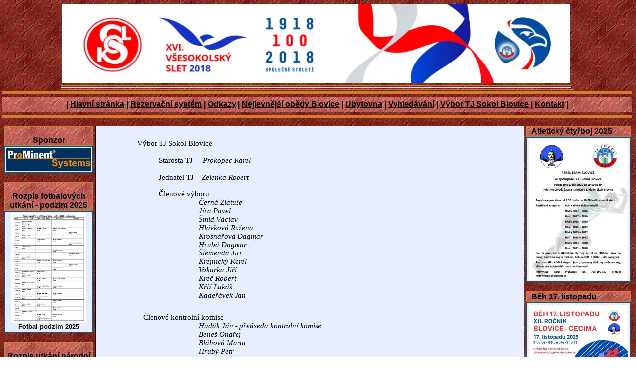

--- FILE ---
content_type: text/html
request_url: https://sokolblovice.cz/showpage.php?name=vyborsokol.html
body_size: 5981
content:
<html>
<head>
  <title>Sokol Blovice</title>
  <meta http-equiv="Content-Type" content="text/html; charset=windows-1250">
  <meta name="author" content="Jiří Lukáš">
  <meta name="category" content="business">
  <meta http-equiv="Cache-Control" content="no-cache">
  <link rel="stylesheet" href="image/beach/beach.css" type="text/css">
    <script type="text/javascript" src="js/prototype.js"></script>
<script type="text/javascript" src="js/scriptaculous.js?load=effects"></script>
<script type="text/javascript" src="js/lightbox.js"></script>
<link rel="stylesheet" href="css/lightbox.css" type="text/css" media="screen" />

 <!-- FreeStyle Menu v1.0RC by Angus Turnbull http://www.twinhelix.com -->
 <script type="text/javascript" src="fsmenu/fsmenu.js"></script>

 <!-- Demo CSS layouts for the list menu. Pick your favourite one and customise! -->
 <!-- Remove all but one and change "alternate stylesheet" to "stylesheet" to enable -->
 <link rel="stylesheet" type="text/css" id="listmenu-o"   href="fsmenu/listmenu_o.css" title="Vertical 'Office'" />
 <link rel="alternate stylesheet" type="text/css" id="listmenu-v" href="fsmenu/listmenu_v.css" title="Vertical 'Earth'" />
 <link rel="alternate stylesheet" type="text/css" id="listmenu-h" href="fsmenu/listmenu_h.css" title="Horizontal 'Earth'" />

 <!-- Fallback CSS menu file allows list menu operation when JS is disabled. -->
 <!-- This is automatically disabled via its ID when the script kicks in. -->
 <link rel="stylesheet" type="text/css" id="fsmenu-fallback" href="fsmenu/listmenu_fallback.css" />

 <!-- Alternatively, this CSS file is for the second div-based demo menu. -->
 <link rel="stylesheet" type="text/css" href="fsmenu/divmenu.css" />
</head>
<body background="trava2.jpg">

<script type="text/javascript">
//<![CDATA[

// For each menu you create, you must create a matching "FSMenu" JavaScript object to represent
// it and manage its behaviour. You don't have to edit this script at all if you don't want to;
// these comments are just here for completeness. Also, feel free to paste this script into the
// external .JS file to make including it in your pages easier!

// Here's a menu object to control the above list of menu data:
var listMenu = new FSMenu('listMenu', true, 'display', 'block', 'none');

// The parameters of the FSMenu object are:
//  1) Its own name in quotes.
//  2) Whether this is a nested list menu or not (in this case, true means yes).
//  3) The CSS property name to change when menus are shown and hidden.
//  4) The visible value of that CSS property.
//  5) The hidden value of that CSS property.
//
// Next, here's some optional settings for delays and highlighting:
//  * showDelay is the time (in milliseconds) to display a new child menu.
//    Remember that 1000 milliseconds = 1 second.
//  * switchDelay is the time to switch from one child menu to another child menu.
//    Set this higher and point at 2 neighbouring items to see what it does.
//  * hideDelay is the time it takes for a menu to hide after mouseout.
//    Set this to a negative number to disable hiding entirely.
//  * cssLitClass is the CSS classname applied to parent items of active menus.
//  * showOnClick will, suprisingly, set the menus to show on click. Pick one of 3 values:
//    0 = all mouseover, 1 = first level click, sublevels mouseover, 2 = all click.
//  * hideOnClick hides all visible menus when one is clicked (defaults to true).
//  * animInSpeed and animOutSpeed set the animation speed. Set to a number
//    between 0 and 1 where higher = faster. Setting both to 1 disables animation.

//listMenu.showDelay = 0;
//listMenu.switchDelay = 125;
//listMenu.hideDelay = 500;
//listMenu.cssLitClass = 'highlighted';
//listMenu.showOnClick = 0;
//listMenu.hideOnClick = true;
//listMenu.animInSpeed = 0.2;
//listMenu.animOutSpeed = 0.2;


// Now the fun part... animation! This script supports animation plugins you
// can add to each menu object you create. I have provided 3 to get you started.
// To enable animation, add one or more functions to the menuObject.animations
// array; available animations are:
//  * FSMenu.animSwipeDown is a "swipe" animation that sweeps the menu down.
//  * FSMenu.animFade is an alpha fading animation using tranparency.
//  * FSMenu.animClipDown is a "blind" animation similar to 'Swipe'.
// They are listed inside the "fsmenu.js" file for you to modify and extend :).

// I'm applying two at once to listMenu. Delete this to disable!
listMenu.animations[listMenu.animations.length] = FSMenu.animFade;
listMenu.animations[listMenu.animations.length] = FSMenu.animSwipeDown;
//listMenu.animations[listMenu.animations.length] = FSMenu.animClipDown;


// Finally, on page load you have to activate the menu by calling its 'activateMenu()' method.
// I've provided an "addEvent" method that lets you easily run page events across browsers.
// You pass the activateMenu() function two parameters:
//  (1) The ID of the outermost <ul> list tag containing your menu data.
//  (2) A node containing your submenu popout arrow indicator.
// If none of that made sense, just cut and paste this next bit for each menu you create.

var arrow = null;
if (document.createElement && document.documentElement)
{
 arrow = document.createElement('span');
 arrow.appendChild(document.createTextNode('>'));
 // Feel free to replace the above two lines with these for a small arrow image...
 //arrow = document.createElement('img');
 //arrow.src = 'arrow.gif';
 //arrow.style.borderWidth = '0';
 arrow.className = 'subind';
}
addEvent(window, 'load', new Function('listMenu.activateMenu("listMenuRoot", arrow)'));


// You may wish to leave your menu as a visible list initially, then apply its style
// dynamically on activation for better accessibility. Screenreaders and older browsers will
// then see all your menu data, but there will be a 'flicker' of the raw list before the
// page has completely loaded. If you want to do this, remove the CLASS="..." attribute from
// the above outermost UL tag, and uncomment this line:
//addEvent(window, 'load', new Function('getRef("listMenuRoot").className="menulist"'));


// To create more menus, duplicate this section and make sure you rename your
// menu object to something different; also, activate another <ul> list with a
// different ID, of course :). You can hae as many menus as you want on a page.

//]]>
</script>

<div class="zahlavi">
<table align="center"><tr class="z">
<td valign="middle"><!-- <img src="image/beach/nadpis.swf" border="0" width="284" height="105" Alt="" hspace="10" />-->
<img src="/image/beach/logo_na_web.jpg"  width="1024" height="160" />
<!--<object type="application/x-shockwave-flash" data="/image/beach/nadpis.swf" width="1024" height="160"> 
<param name="movie" value="/image/beach/nadpis.swf" > 
<param name="menu" value="false">
<param name="quality" value="high">
<param name="scale" value="noscale">
<param name="bgcolor" value="#ffffff"> 
<p>Shockwave Flash objekt nemohl být zobrazen, pravděpodobně chybí <a href="http://www.macromedia.com/go/getflashplayer">aktuální plug-in</a> pro zobrazení tohoto objektu</p>
</object> -->
</td>
<td valign="middle">
<!-- Misto pro banner -->
<div align="center">
</div>
<!-- Konec: Misto pro banner -->
</td>
<tr><td bgcolor="#D17B2E" height="2" ></td></tr>
<tr bgColor="#E6EEFF"><td valign="middle">
<!-- Misto pro banner -->
<div align="center">
</div>
<!-- Konec: Misto pro banner -->
</td></tr>
<tr><td bgcolor="#D17B2E" height="2" colspan="3"></td></tr>
</tr></table>

<!-- <p></p> -->

<table width="100%" border="0" cellpadding="3" cellspacing="0">
<tr><td bgcolor="#D17B2E" height="2" colspan="3"></td></tr>
<tr><td height="0" colspan="3"></td></tr>
<tr height="30" valign="middle">
<td background="plasmazelena.jpg" align="center" class="z" style='font-size:16px;font-weight:bold' >| 
<a href="index.php" style='color: #000000'>Hlavní stránka</a> | 
<!--<a href="index.php?akce=statistika" style='color: #000000'>Nejčtenější články</a> |  -->
<a href="view.php?cisloclanku=2019070002" style='color: #000000'>Rezervační systém</a> |  
<a href="index.php?akce=linky" style='color: #000000'>Odkazy</a> | 
<!-- <a href="guestbook.php" style='color: #000000'>Navštěvní kniha</a> -->
<a href="http://www.nejlevnejsi-obedy.cz/" style='color: #000000' target="_blank" >Nejlevnější obědy Blovice</a>
|  
<a href="showpage.php?name=ubytovna">Ubytovna</a> | 
<a href="search.php" style='color: #000000'>Vyhledávání</a> | 
<a href="showpage.php?name=vyborsokol.html">Výbor TJ Sokol Blovice</a> |
<a href="showpage.php?name=kontakt">Kontakt</a> | </td>
</tr>
<tr><td height="0" colspan="3"></td></tr>
<tr><td bgcolor="#D17B2E" height="2" colspan="0"></td></tr>
</form>
</table>
<br />

</div>

<table border="0" width="100%">
<tr>
<td align="center" valign="top" width="180"><!-- Blok -->
<table cellSpacing="0" cellPadding="0" width="100%" background="plasmazelena.jpg" border="1" bordercolor="#D17B2E" align="center"><tr>
<td class="certucne">&nbsp; <b><center>Sponzor</b></td>
</tr></table>
<table cellSpacing="0" cellPadding="3" width="100%" bgColor="#E6EEFF" border="1" bordercolor="#035D8A"><tr><td class="z">
<center><img src="http://sokolblovice.cz/storage/202408211737_logo_prominent.jpg" width=170px></a></td></tr></table>
<br />
<!-- Blok -->
<table cellSpacing="0" cellPadding="0" width="100%" background="plasmazelena.jpg" border="1" bordercolor="#D17B2E" align="center"><tr>
<td class="certucne">&nbsp; <b><center>Rozpis fotbalových utkání - podzim 2025</b></td>
</tr></table>
<table cellSpacing="0" cellPadding="3" width="100%" bgColor="#E6EEFF" border="1" bordercolor="#035D8A"><tr><td class="z">
<center><a href="http://sokolblovice.cz/pdf/rozpis_fotbal_podzim2025.pdf"><img src="https://sokolblovice.cz/storage/202508130709_rozpis_fotbal_podzim2025.jpg" align="center" width=150px></a>
<b><center>Fotbal podzim 2025</b>


</div></td></tr></table>
<br />
<!-- Blok -->
<table cellSpacing="0" cellPadding="0" width="100%" background="plasmazelena.jpg" border="1" bordercolor="#D17B2E" align="center"><tr>
<td class="certucne">&nbsp; <b><center>Rozpis utkání národní házené - podzim 2025</b></td>
</tr></table>
<table cellSpacing="0" cellPadding="3" width="100%" bgColor="#E6EEFF" border="1" bordercolor="#035D8A"><tr><td class="z">
<center><a href="/pdf/Rozpis_podzim_2025-2026.pdf"><img src="https://sokolblovice.cz/storage/202508130709_Rozpis_podzim_2025-2026.jpg" align="center" width=150px></a>
<b><center>Národní házená podzim 2025</b>
</td></tr></table>
<br />
<!-- Blok -->
<table cellSpacing="0" cellPadding="0" width="100%" background="plasmazelena.jpg" border="1" bordercolor="#D17B2E" align="center"><tr>
<td class="certucne">&nbsp; <center><b>Cestovní příkaz TJ jednotný</b></td>
</tr></table>
<table cellSpacing="0" cellPadding="3" width="100%" bgColor="#E6EEFF" border="1" bordercolor="#035D8A"><tr><td class="z">
<a href="http://www.sokolblovice.cz/xls/cestovni_prikaz_TJ.xlsx">Formulář ke stažení</a><br />

</td></tr></table>
<br />
<!-- Blok -->
<table cellSpacing="0" cellPadding="0" width="100%" background="plasmazelena.jpg" border="1" bordercolor="#D17B2E" align="center"><tr>
<td class="certucne">&nbsp; <b>NH Blovice</b></td>
</tr></table>
<table cellSpacing="0" cellPadding="3" width="100%" bgColor="#E6EEFF" border="1" bordercolor="#035D8A"><tr><td class="z">
<a href="http://www.nhsokolblovice.estranky.cz/">NH Blovice</a><br /></td></tr></table>
<br />
</td>
<td valign="top"><div class="modryram">
<table align="center"><tr><td class="z">
<html>

<head>
<meta http-equiv=Content-Type content="text/html; charset=windows-1250">
<meta name=Generator content="Microsoft Word 15 (filtered)">
<title>V o l e b n í    p r o t o k o l</title>
<style>
<!--
 /* Font Definitions */
 @font-face
	{font-family:"Cambria Math";
	panose-1:2 4 5 3 5 4 6 3 2 4;}
 /* Style Definitions */
 p.MsoNormal, li.MsoNormal, div.MsoNormal
	{margin:0cm;
	margin-bottom:.0001pt;
	font-size:12.0pt;
	font-family:"Times New Roman",serif;}
@page WordSection1
	{size:595.3pt 841.9pt;
	margin:70.85pt 70.85pt 70.85pt 70.85pt;}
div.WordSection1
	{page:WordSection1;}
-->
</style>

</head>

<body lang=CS>

<div class=WordSection1>

<p class=MsoNormal style='text-align:justify'><span style='font-size:11.0pt;
font-family:"Calibri"'>&nbsp;</span></p>

<p class=MsoNormal style='text-align:justify'><span style='font-size:11.0pt;
font-family:"Calibri"'>Výbor TJ Sokol Blovice</span></p>

<p class=MsoNormal style='text-align:justify'><b><span style='font-size:11.0pt;
font-family:"Calibri"'>&nbsp;</span></b></p>

<p class=MsoNormal style='text-align:justify'><span style='font-size:11.0pt;
font-family:"Calibri"'>           Starosta TJ     <i>Prokopec Karel</i></span></p>

<p class=MsoNormal style='text-align:justify'><i><span style='font-size:11.0pt;
font-family:"Calibri"'>&nbsp;</span></i></p>

<p class=MsoNormal style='text-align:justify'><span style='font-size:11.0pt;
font-family:"Calibri"'>           Jednatel TJ    <i>Zelenka Robert</i></span></p>

<p class=MsoNormal style='text-align:justify'><span style='font-size:11.0pt;
font-family:"Calibri"'>&nbsp;</span></p>

<p class=MsoNormal style='text-align:justify'><span style='font-size:11.0pt;
font-family:"Calibri"'>           Členové výboru
<p class=MsoNormal style='text-align:justify'><i><span style='font-size:11.0pt;
font-family:"Calibri"'>                               Černá Zlatuše</span></i></p>

<p class=MsoNormal style='text-align:justify'><i><span style='font-size:11.0pt;
font-family:"Calibri"'>                               Jíra Pavel </span></i></p>

<p class=MsoNormal style='text-align:justify'><i><span style='font-size:11.0pt;
font-family:"Calibri"'>                               Šmíd Václav</span></i></p>

<p class=MsoNormal style='text-align:justify'><i><span style='font-size:11.0pt;
font-family:"Calibri"'>                               Hlávková Růžena</span></i></p>

<p class=MsoNormal><i><span style='font-size:11.0pt;font-family:"Calibri"'>                              
Krosnařová Dagmar</span></i></p>

<p class=MsoNormal style='text-align:justify'><i><span style='font-size:11.0pt;
font-family:"Calibri"'>                               Hrubá Dagmar</span></i></p>

<p class=MsoNormal style='text-align:justify'><i><span style='font-size:11.0pt;
font-family:"Calibri"'>                               Šlemenda Jiří</span></i></p>

<p class=MsoNormal><i><span style='font-size:11.0pt;font-family:"Calibri"'>                    
          Krejnický Karel</span></i></p>

<p class=MsoNormal style='text-align:justify'><i><span style='font-size:11.0pt;
font-family:"Calibri"'>                               Vokurka Jiří</span></i></p>

<p class=MsoNormal style='text-align:justify'><i><span style='font-size:11.0pt;
font-family:"Calibri"'>                               Kreč Robert</span></i></p>

<p class=MsoNormal style='text-align:justify'><i><span style='font-size:11.0pt;
font-family:"Calibri"'>                               Kříž Lukáš</span></i></p>


<p class=MsoNormal style='text-align:justify'><i><span style='font-size:11.0pt;
font-family:"Calibri"'>                               Kadeřávek Jan</span></i></p>
                                                                                                                                                                              </span></i></p>

<p class=MsoNormal style='text-align:justify'><span style='font-size:11.0pt;
font-family:"Calibri"'>   Členové kontrolní komise</span></p>

<p class=MsoNormal style='text-align:justify'><i><span style='font-size:11.0pt;
font-family:"Calibri"'>                               Hudák Ján - předseda kontrolní komise</span></i></p>

<p class=MsoNormal style='text-align:justify'><i><span style='font-size:11.0pt;
font-family:"Calibri"'>                               Beneš Ondřej</span></i></p>

<p class=MsoNormal style='text-align:justify'><i><span style='font-size:11.0pt;
font-family:"Calibri"'>                               Bláhová Marta</span></i></p>

<p class=MsoNormal style='text-align:justify'><span style='font-size:11.0pt;
font-family:"Calibri"'>                               <i>Hrubý Petr</i></span></p>

<p class=MsoNormal style='text-align:justify'><span style='font-size:11.0pt;
font-family:"Calibri"'>                           </span></p>

<p class=MsoNormal style='text-align:justify'><span style='font-size:11.0pt;
font-family:"Calibri"'>Vzdělavatel<b><i>           </i></b><i>Hrubá Dagmar
</i></span></p>

<p class=MsoNormal style='text-align:justify'><i><span style='font-family:"Calibri"'>&nbsp;</span></i></p>

<p class=MsoNormal style='text-align:justify'><span style='font-size:11.0pt;
font-family:"Calibri"'>Náčelník TJ           <i>Cuplová Valerie</i></span></p>

<p class=MsoNormal style='text-align:justify'><i><span style='font-size:11.0pt;
font-family:"Calibri"'>    &nbsp;&nbsp;&nbsp;&nbsp;&nbsp;&nbsp;&nbsp;                                        Winkler Václav</span></i></p>

<p class=MsoNormal style='text-align:justify'><span style='font-size:11.0pt;
font-family:"Calibri"'>&nbsp;</span></p>

<p class=MsoNormal style='text-align:justify'><span style='font-size:11.0pt;
font-family:"Calibri"'>Člen stavební komise při PŽS <i>Hlávková Růžena</i> 
</span></p>
         <br><br>
</div>

</body>

</html>
</td></tr></table>
</div>
<p></p>
</td>
<td align="center" valign="top" width="180"><!-- Blok -->
<table cellSpacing="0" cellPadding="0" width="100%" background="plasmazelena.jpg" border="1" bordercolor="#D17B2E" align="center"><tr>
<td class="certucne">&nbsp; <b>Atletický čtyřboj 2025</b></td>
</tr></table>
<table cellSpacing="0" cellPadding="3" width="100%" bgColor="#E6EEFF" border="1" bordercolor="#035D8A"><tr><td class="z">
<p><a href="https://sokolblovice.cz/pdf/atletika_2025_komplet.pdf"><img alt="Atletický čtyřboj 2025" src="https://sokolblovice.cz/storage/202508131201_zavody_atletika_20250906.jpg" style="width:200px" /></a></p>
</td></tr></table>
<br />
<!-- Blok -->
<table cellSpacing="0" cellPadding="0" width="100%" background="plasmazelena.jpg" border="1" bordercolor="#D17B2E" align="center"><tr>
<td class="certucne">&nbsp; <b>Běh 17. listopadu</b></td>
</tr></table>
<table cellSpacing="0" cellPadding="3" width="100%" bgColor="#E6EEFF" border="1" bordercolor="#035D8A"><tr><td class="z">
<p><a href="https://sokolblovice.cz/pdf/propozice_beh_17listopadu_2025.pdf"><img alt="Běh 17. listopadu" src="https://sokolblovice.cz/storage/202510130836_Obrazek_21_47_0fe0e3b9.jpg" style="width:200px" /></a></p>
</td></tr></table>
<br />
<!-- Blok -->
<table cellSpacing="0" cellPadding="0" width="100%" background="plasmazelena.jpg" border="1" bordercolor="#D17B2E" align="center"><tr>
<td class="certucne">&nbsp; <b>Slevový kód 11teamsports.cz</b></td>
</tr></table>
<table cellSpacing="0" cellPadding="3" width="100%" bgColor="#E6EEFF" border="1" bordercolor="#035D8A"><tr><td class="z">
<p><a href="http://sokolblovice.cz/view.php?cisloclanku=2022120001" target="_self"><img alt="11teamsports.cz sleva" src="http://sokolblovice.cz/storage/202407151336_sleva2426.jpg" style="width:200px" /></a></p>
</td></tr></table>
<br />
<!-- Blok -->
<table cellSpacing="0" cellPadding="0" width="100%" background="plasmazelena.jpg" border="1" bordercolor="#D17B2E" align="center"><tr>
<td class="certucne">&nbsp; <b>Kronika Sokol</b><b> 1929</b></td>
</tr></table>
<table cellSpacing="0" cellPadding="3" width="100%" bgColor="#E6EEFF" border="1" bordercolor="#035D8A"><tr><td class="z">
<a href="http://sokolblovice.cz/pdf/kronika1929.pdf">Kronika Sokol 1929 ke stažení - stáhnout</a><br />
</td></tr></table>
<br />
</td>
</tr>
<tr><td align="center" valign="top" width="180">
<a href="http://www.toplist.cz/stat/473136"><script language="JavaScript" type="text/javascript">
<!--
document.write ('<img src="http://toplist.cz/count.asp?id=473136&amp;logo=mc&amp;t='+escape(document.title)+'" width="88" height="60" border=0 alt="TOPlist" />'); 
//--></script></a><noscript><img src="http://toplist.cz/count.asp?id=473136&amp;logo=mc" border="0"
alt="TOPlist" width="88" height="60" /></noscript>
</td></tr>
</table>

<div class="zapati">


<!-- Misto pro banner -->
<div align="center"><A title="Katalog ubytování hotely, penziony, Blovice - Blovice ,motely, pensiony" target="_blank" href="http://www.hotel-ubytovani.com/hotely-penziony-Blovice.htm" 
rel="nofollow" ><img border="0" width="88" height="31" alt="Katalog ubytování hotely, penziony, motely, pensiony" src="http://sokolblovice.cz/images/banner2.jpg" 
rel="nofollow" /></A> 


<div style="display: none;">
<a href="https://www.escortfly.com/category/maslak-escort/" target="_blank">maslak escort</a>
<a href="https://www.escortfly.com/category/sisli-escort/" target="_blank">şişli escort</a>
<a href="https://www.escortfly.com/category/taksim-escort/" target="_blank">taksim escort</a>
<a href="https://www.escortfly.com/category/umraniye-escort/" target="_blank">ümraniye escort</a>
<a href="https://www.escortfly.com/category/mecidiyekoy-escort/" target="_blank">mecidiyeköy escort</a>
<a href="https://www.escortfly.com/category/atakoy-escort/" target="_blank">ataköy escort</a>
<a href="https://www.escortfly.com/category/besiktas-escort/" target="_blank">beşiktaş escort</a>
<a href="https://www.escortfly.com/category/bakirkoy-escort/" target="_blank">bak&#305;rköy escort</a>
<a href="https://www.escortfly.com/category/istanbul-escort/" target="_blank">istanbul escort</a>
<a href="https://www.escortfly.com/category/beylikduzu-escort/" target="_blank">beylikdüzü escort</a>
<a href="https://www.escortfly.com/category/atasehir-escort/" target="_blank">ataşehir escort</a>
<a href="https://www.escortfly.com/category/kadikoy-escort/" target="_blank">kadiköy escort</a>
<a href="https://www.escortfly.com/category/bishkek-escorts/" target="_blank">bishkek escorts</a>
<a href="https://www.escortfly.com/category/tuzla-escort/" target="_blank">tuzla escort</a>
<a href="https://www.escortfly.xyz" target="_blank">şişli escort</a>
<a href="https://www.escortmodels.xyz" target="_blank">istanbul escort</a>
<a href="http://umraniyescort1.com" target="_blank">ümraniye escort</a>
<a href="https://www.noktashop.org" target="_blank">sex shop</a>
<a href="https://www.noktaseksshop.com" target="_blank">sex shop</a>
<a href="https://www.seksshopistanbul.net" target="_blank">sex shop</a>
<a href="https://www.noktashop.istanbul" target="_blank">sex shop</a>
<a href="https://www.vibratorum.net" target="_blank">sex shop</a>
<a href="https://www.jartiyercorap.com" target="_blank">sex shop</a>
<a href="https://www.noktashop.ist" target="_blank">sex shop</a>
<a href="http://www.erotikmarketi.com" target="_blank">sex shop</a>
<a href="http://www.fethiyesexshop.com" target="_blank">sex shop</a>
</div></div>
<!-- Konec: Misto pro banner -->


<p class="z"><font size=1>
Tento web byl vytvořen pomocí redakčního systému <a href="http://www.supersvet.cz" target="_blank">phpRS</a><br>
Layout: <a href="http://www.franky.wz.cz" target="_blank">Beach - verze 1.1.0</a></font>
</p>

</div>

<script src="http://www.google-analytics.com/urchin.js" type="text/javascript">
</script>
<script type="text/javascript">
_uacct = "UA-3025150-1";
urchinTracker();
</script>
</body>
</html>


--- FILE ---
content_type: text/css
request_url: https://sokolblovice.cz/image/beach/beach.css
body_size: 1318
content:
body {
	font-family: "verdana","arial";
	font-size: 12px;
	color: #000000;
	margin-top: 5px;
	margin-left: 5px
}
.lay_tabulka {
	width: 100%;
}
.lay_sl {
	text-align: center;
	vertical-align: top
}
.lay_slhlavni {
	vertical-align: top	
}
.zahlavi {
	width: 100%;
	position: relative
}
.zapati {
	width: 100%;
	text-align: center
}
A {
	font-size: 100%;
	font-style: normal;
	font-variant: normal
}
A:link {
	color: #000000
}
A:visited {
	color: #000000
}
A:hover {
	color: #FF0000
}
A:active {
	color: #000000
}
A.clanek:link {
	color: #035D8A;
	text-decoration: none
}
A.clanek:visited {
	color: #035D8A;
	text-decoration: none
}
A.clanek:hover {
	color: #3333FF;
	text-decoration: none
}
A.clanek:active {
	color: #035D8A;
	text-decoration: none
}
.z {
	color: #000000;
	font-family: "verdana","arial";
	font-size: 13px;
	font-weight: normal
}
.nadpis {
	color: #000000;
	text-decoration: underline;
	font-family: "verdana","arial";
	font-weight: bold;
	text-align: center;
	font-size: 20px
}
.podnadpis {
	color: #000000;
	font-family: "verdana","arial";
	text-align: center;
	font-size: 16px	
}
.komz {
	color: #000000;
	font-family: "verdana","arial";
	font-size: 11px;
	font-weight: normal
}
.komlink {
	color: #000000;
	font-family: "verdana","arial";
	font-size: 13px;
	font-weight: normal
}
.komhlav {
	color: #000000;
	padding: 4px;
	font-family: "verdana","arial";
	font-size: 11px;
	font-weight: normal
}
.komtext {
	color: #000000;
	background-color: #EEEEEE;
	padding: 3px;
	border: 1px solid #000000;
	font-family: "verdana","arial";
	font-size: 11px;
	font-weight: normal
}
.anketasysz {
	color: #000000;
	font-family: "verdana","arial";
	font-size: 13px;
	font-weight: normal
}
.anketasysodp {
	color: #000000;
	font-family: "verdana","arial";
	font-size: 10px;
	font-weight: normal	
}
.novdatum {
	color: #000000;
	font-family: "verdana","arial";
	font-size: 10px;
	font-weight: bold
}
.novtit {
	color: #000000;
	font-family: "verdana","arial";
	font-size: 10px;
	font-weight: bold
}
.novtitduraz {
	color: #FF0000;
	font-family: "verdana","arial";
	font-size: 10px;
	font-weight: bold
}
.novtext {
	color: #000000;
	font-family: "verdana","arial";
	font-size: 10px;
	font-weight: normal	
}
.hodnoceni {
	color: #000000;
	font-family: "verdana","arial";
	font-size: 11px;
	font-weight: normal
}
.banner {
	color: #000000;
	font-family: "verdana","arial";
	font-size: 10px;
	font-weight: normal
}
.bannerpod {
	color: #000000;
	font-family: "verdana","arial";
	font-size: 9px;
	font-weight: normal
}
.strankovani {
	color: #000000;
	font-family: "verdana","arial";
	font-size: 10px;
	font-weight: bold
}
.clanadpis {
	color: #000000;
	font-family: "verdana","arial";
	font-weight: normal;
	font-size: 18px
}
.clatext {
	color: #000000;
	font-family: "verdana","arial";
	font-weight: normal;
	font-size: 13px
}
.biltucne {
	color: #FFFFFF;
	font-family: "verdana","arial";
	font-size: 13px;
}
.malemodre {
	color: #035D8A;
	font-family: "verdana","arial";
	font-size: 11px;
	font-weight: normal
}
.chybastredni {
	color: #FF0000;
	font-family: "verdana","arial";
	text-align: center;
	font-size: 16px	
}
.mezera {
	width: 5px
}
.ohr {	
	width: auto
}
.modryram {
	border-top-width: 1px; 
	border-left-width: 1px; 
	border-right-width: 1px; 
	border-bottom-width: 1px; 
	border-style: double;
	border-color: #000000;
	padding: 6px;
	background-color: #E6EEFF
}
.premodryram {
	border-top-width: 1px; 
	border-left-width: 1px; 
	border-right-width: 1px; 
	border-bottom-width: 1px; 
	border-style: double;
	border-color: #000000;
	padding: 6px;
	background-color: #E6EEFF
}
.kaltext {
	color: #000000;
	font-family: "verdana","arial";
	font-size: 12px;
	font-weight: normal
}
.kalclanek {
	background-color: #C7F1C7
}
.kaldnesni {
	background-color: #C1E0FF
}
.planakci {
	font-family: "verdana","arial";
	font-size: 10px	
}
.textbox {
	background: transparent;
	background-color: white;
	border: 1px solid #000000;
	color: #000000;
	font-family: "verdana","arial","helvetica";
	font-size: x-small;
	text-align: left;
	scrollbar-face-color: #CCCCCC;
	scrollbar-shadow-color: #FFFFFF;
	scrollbar-highlight-color: #FFFFFF;
	scrollbar-3dlight-color: #FFFFFF;
	scrollbar-darkshadow-color: #FFFFFF;
	scrollbar-track-color: #FFFFFF;
	scrollbar-arrow-color: #000000
}
.textpole {
	border: 1px solid #000000;
	color: #000000; 
	font-family: "verdana","arial";
	font-size: 12px
}
.tl {
	background-color: #808080;
	color: #FFFFFF;
	font-family: Verdana,Arial,Helvetica;
	font-size: 11px;
	font-weight: bold;
	text-align: center;
	border: 1px solid #000000
}

/* styly pro plug-iny - kforum */

.frumnadpis {
	color: #ffffff;
	background:#768db9;
	font-weight: bolder;
	text-align: center;
	font-size: 20px
}
.frumhlavi {
	background-color: #9eaecd;
	color: #ffffff;
	font-weight: bolder;
	text-align: center;
	font-size: 10px
}
.frumhlram {
	background-color: #ffffff
}
.frumvnram {
	background-color: #035D8A
}
.frumodskoky {
	background-color: #ffffff;
	font-size: 11px;
	font-weight: normal;
}
.frumz {
	background-color: #ffffff;
	color: #2b3953;
	font-size: 12px;
	font-weight: normal
}
.frumzneg {
	background-color: #f0f6ff;
	color: #2b3953;
	font-size: 12px;
	font-weight: normal
}
.frumzmiddle {
	color: #2b3953;
	font-size: 11px;
	font-weight: normal
}
.frumzsmall {
	color: #2b3953;
	font-size: 9px;
	font-weight: normal
}
.frumzsmallng {
	color: #2b3953;
	font-size: 9px;
	font-weight: normal
}
.frumzsmallred {
	color: #FF0000;
	font-size: 9px;
	font-weight: normal
}
.frumzsmallp {
	color: Silver;
	font-size: 9px;
	font-weight: normal
}
.frumznews {
	color: #2b3953;
	font-size: 10px;
	font-weight: normal;
}
.frumznewsnazev {
  color: #2b3953;
	font-size: 10px;
	font-weight: bolder;
}
/* kniha navstev */
.gb_add-form {
	background-color: #255441;
	padding: 0.5em;
	color: #FFFFFF;
}
.gb_add-form p, .gb_add-form form {
	margin: 0px;
}
.gb_add-form input, .gb_add-form textarea {
	color: #FFFF00;
	background-color: #444444;
	border: 1px solid #666666;
	padding: 1px;
	font-size: x-small;
}
.gb_nick, .gb_email, .gb_homepage {
	float: left;
	padding-right: 10px;
}
.gb_nick input, .gb_email input, .gb_homepage input {
	width: 120px;
}
.gb_message {
	clear: both;
}
.gb_message textarea {
	width: 390px;
	height: 5em;
	font-size: small;
}
.gb_submit input {
	margin: 5px 0px;
	padding: 1px 3px;
	outline: 1px solid #666666;
}
.gb_total-posts {
	clear: both;
	margin: 1em 15%;
	border: 1px solid #ffffff;
	background-color: #468416;
	font-size: x-small;
	text-align: center;
	color: #FFFFFF;
}
.gb_navigator {
	clear: both;
	text-align: center;
}
.gb_other {
	font-size: xx-small;
	color: #F96A3E;
}
.gb_post  {
	border: 1px solid #333333;
	margin-bottom: 10px;
	color: #FFFFFF;
}
.gb_post-top {
	padding: 2px 3px;
	background-color: #255441;
	border-bottom: 1px solid #333333;
}
.gb_post-top img {
	vertical-align: middle;
}
.gb_meno {
	font-weight: bold;
}
.gb_adresy {
	margin-left: 5px;
}
.gb_datum {
	margin-left: 10px;
}
.gb_post-middle {
	padding: 3px;
	background-color: #846844;
}


--- FILE ---
content_type: text/css
request_url: https://sokolblovice.cz/fsmenu/listmenu_o.css
body_size: 1348
content:
/*

Here's a demo stylesheet used to format a menu and its content.
Feel free to alter the menu layout however you want!
All you have to do is ensure the script has the correct CSS property name
(like 'visibility' or 'display') that changes to show/hide menus.

If you want to extend this layout, one good resource for UL/LI formatting is:
    http://www.alistapart.com/articles/taminglists/
Alternatively, you can use any other CSS dropdown layout instead. More here:
    http://www.alvit.de/css-showcase/
Consult your favourite CSS reference for customising fonts/borders/etc.

Otherwise, you can just change the #RGB border/background colours where
suitable to customise for your site -- easy :).

*/



/* OFFICE-STYLE FREESTYLE MENU LAYOUT */


/* All <ul> tags in the menu including the first level */
.menulist, .menulist ul {
 margin: 0;
 padding: 1px;
 width: 170px;
 list-style: none;
 background: #F0F0F8 url(listmenu_o.png) left repeat-y;
 border: 1px solid #654;
}

/* Submenus (<ul> tags) are hidden and absolutely positioned across from their parent */
.menulist ul {
 display: none;
 position: absolute;
 top: 0;
 left: 170px;
}

/* All menu items (<li> tags) are relatively positioned (to correctly offset submenus). */
.menulist li {
 position: relative;
}

/* Links inside the menu */
.menulist li a {
 display: block;
 padding: 3px 4px 3px 30px;
 color: #000;
 text-decoration: none;
 border: 1px solid transparent;
 margin: 0;

}
/* HACKS: MSIE6 doesn't support transparent borders, mimic with margins */
* html .menulist li a {
 border-width: 0;
 margin: 1px;
}

/*
 Lit items: hover/focus = the current item. 'highlighted' = parent items to visible menus.
 Here, active items are given a border, and a padding tweak to 'elevate' the text within.
 Feel free to use background-image:url(file.gif) instead of background-color:#nnn here...
*/
.menulist a:hover, .menulist a.highlighted:hover, .menulist a:focus {
 color: #FFF;
 background-color: #46A;
 padding: 2px 5px 4px 29px;
 border: 1px solid #ADF;
 margin: 0;
}
.menulist a.highlighted {
 color: #FFF;
 background-color: #68C;
 border: 1px solid #CDE;
 margin: 0;
}

/*
 If you want per-item background images in your menu items, here's how to do it.
 1) Assign a unique ID tag to each link in your menu, like so: <a id="xyz" href="#">
 2) Copy and paste these next lines for each link you want to have an image:
    .menulist a#xyz {
      background-image: url(out.gif);
    }
    .menulist a#xyz:hover, .menulist a.highlighted#xyz, .menulist a:focus {
     background-image: url(over.gif);
    }
*/


/* 'subind' submenu indicators, which are automatically prepended to 'A' tag contents. */
.menulist a .subind {
 float: right;
}

/*
 HACKS: IE/Win:
 A small height on <li> and <a> tags and floating prevents gaps in menu.
 * html affects <=IE6 and *:first-child+html affects IE7.
 You may want to move these to browser-specific style sheets.
*/
*:first-child+html .menulist li {
 float: left;
 width: 100%;
}

* html .menulist li {
 float: left;
 height: 1%;
}
* html .menulist a {
 height: 1%;
}
/* End Hacks */